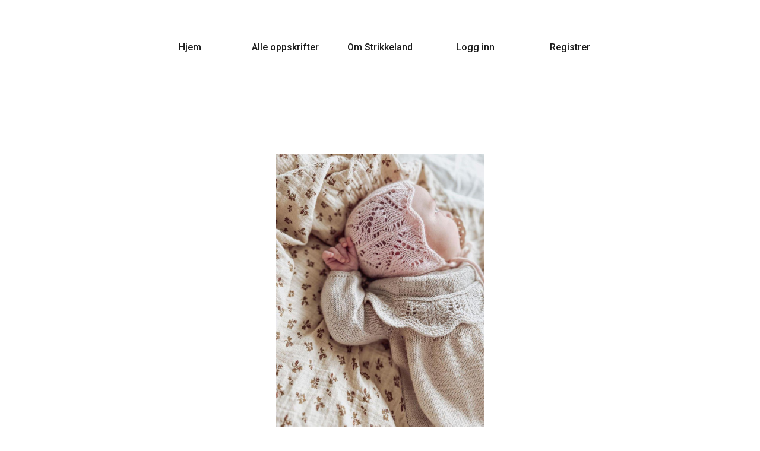

--- FILE ---
content_type: text/html; charset=UTF-8
request_url: https://strikkeland.no/butikker/show?butikk=trudeknits
body_size: 2262
content:





<!DOCTYPE html>
<html lang="no">
<head>
  <!-- Global site tag (gtag.js) - Google Analytics -->
  <script async src="https://www.googletagmanager.com/gtag/js?id=UA-136234576-1"></script>
  <script>
    window.dataLayer = window.dataLayer || [];
    function gtag(){dataLayer.push(arguments);}
    gtag('js', new Date());

    gtag('config', 'UA-136234576-1');
  </script>
  <!-- notto 202002 -->
  <meta charset="UTF-8">
  <meta name="viewport" content="width=device-width, initial-scale=1.0">
  <meta http-equiv="X-UA-Compatible" content="ie=edge">

	<meta property="fb:app_id" content="297863720931359" />
  <meta property="og:type" content="website" />
  <meta property="og:url" content="https://strikkeland.no/butikker/show" />
  <meta property="og:title" content="Trudeknits | Strikkeland" />
  <meta property="og:image" content="https://strikkeland.no/o/bilder/social/jpg/meta/metaFacebook1.jpg" />
  <meta property="og:image:width" content="2159">
  <meta property="og:image:height" content="1344">
  <meta property="og:image:type" content="image/jpeg">
  <meta property="og:description" content="Butikken til Trudeknits.">
  <meta property="og:site_name" content="Strikkeland">

  <!-- fonter -->
  <link href="https://fonts.googleapis.com/css?family=Montserrat" rel="stylesheet">
  <link href="https://fonts.googleapis.com/css?family=Handlee" rel="stylesheet">
  <link href="https://fonts.googleapis.com/css?family=Yantramanav" rel="stylesheet">
	<link href="https://fonts.googleapis.com/css?family=Varela+Round" rel="stylesheet">
	<link href="https://fonts.googleapis.com/css?family=Roboto:300,500,700&display=swap" rel="stylesheet">
	
	<link href="https://fonts.googleapis.com/css?family=Comfortaa&display=swap" rel="stylesheet">

  <!-- css -->
  <link rel="stylesheet" media="all" href="../o/stylesheets/alle.css?1769910562" />
  <link rel="stylesheet" media="all" href="../o/stylesheets/inputForm.css?1769910562" />
	<link rel="stylesheet" media="all" href="../o/stylesheets/butikker/show.css?1769910562" />
	<link rel="stylesheet" media="all" href="../o/stylesheets/glider.min.css?1769910562">

  <!-- favicon -->
  <link rel="shortcut icon" href="/b/../favicon.ico" type="image/x-icon">
  <link rel="icon" href="/b/../favicon.ico" type="image/x-icon">

  <title>Trudeknits | Strikkeland</title>

	<meta name="description" content="Trudeknits | Strikkeland">
  <meta name="keywords" content="Strikking, strikket, gratis, strikkeoppskrift, oppskrift, oppskrifter, butikk, designer, design, strikk, hvordan strikke, strikkeland, oppskrift, oversikt, garnlager, tovet, tove, toving, merino garn, bomullsgarn, ullgarn, alpakka garn, mohair garn, nett, internett, tjeneste, personer, garn, lager, land, strikkepinne,
  tøfler, genser, langarmet, skjørt, kjole, hansker, hals, buff, votter, lue, pannebånd, sjal, genser, jakke, kofte, vest, jul, påske, høst, farge, farger, mønster, dress, dyr, lekedyr, strikkedyr, pute, teppe, hentesett, ull, ullgarn, sokker">
  <meta name="robots" content="INDEX,FOLLOW">


  <!-- Facebook Pixel Code -->
  <script>
    !function(f,b,e,v,n,t,s)
    {if(f.fbq)return;n=f.fbq=function(){n.callMethod?
    n.callMethod.apply(n,arguments):n.queue.push(arguments)};
    if(!f._fbq)f._fbq=n;n.push=n;n.loaded=!0;n.version='2.0';
    n.queue=[];t=b.createElement(e);t.async=!0;
    t.src=v;s=b.getElementsByTagName(e)[0];
    s.parentNode.insertBefore(t,s)}(window, document,'script',
    'https://connect.facebook.net/en_US/fbevents.js');
    fbq('init', '1008263299367825');
    fbq('track', 'PageView');
  </script>
  <noscript><img height="1" width="1" style="display:none"
    src="https://www.facebook.com/tr?id=1008263299367825&ev=PageView&noscript=1"
  /></noscript>
  <!-- End Facebook Pixel Code -->
</head>
<body>


<!--<div class="menuFooter">
</div>-->


<button id="btnClick" class="menuButton" type="button" name="menuButton" onclick="openMenuUno()">
	meny

</button>




<div id="menuUno" class="menu content">

	<button id="btn2Click" class="menuButtonClose" type="button" name="menuButtonClose" onclick="closeMenuUno()">
		<svg class="closeMenuSVG" xmlns="http://www.w3.org/2000/svg" viewBox="0 0 111.02 111.02" >
			<polygon points="111.02 12.73 98.29 0 55.51 42.78 12.73 0 0 12.73 42.78 55.51 0 98.29 12.73 111.02 55.51 68.24 98.29 111.02 111.02 98.29 68.24 55.51 111.02 12.73"/>
		</svg>
	</button>

	<div class="menuBox">

	<a href="https://strikkeland.no/hjem" class="menuKnapp">Hjem</a>

		<a href="https://strikkeland.no/produkter/oppskrifter/index" class="menuKnapp">Alle oppskrifter</a>
		<!--<a href="https://strikkeland.no/o/strikkelandet/index" class="menuKnapp">Strikkelandet</a>-->

		<a href="https://strikkeland.no/o/info/index" class="menuKnapp">Om Strikkeland</a>
		
		<a href="https://strikkeland.no/login" class="menuKnapp">Logg inn</a><a href="https://strikkeland.no/o/login/registrer" class="menuKnapp">Registrer</a>
		

	</div>
</div>









	
	<div class="hovedBildeBoks">
						<a class="produktBoksEnkel" href="/b/../produkter/oppskrifter/show?produktID=111002&butikk=trudeknits" style="display:block;">
					<div class="produktBildeBoksEnkel">
						<img src="../butikker/trudeknits/produkter/produkt111002/1.jpg?1769910562" alt="Bilde">
					</div>
					<div class="tekst">
						<div class="navn">Arabellakyse</div>
						<div class="pris">60 kr</div>
					</div>
				</a>
					</div>
	<div class="hovedBoks clear">

		
<div class="butikkNavn">Trudeknits</div>
<div class="beskrivelse">Strikkeoppskrifter til søte små 🩷</div>


	<a class="instagram" href="https://www.instagram.com/trudeknits" target="_blank">
		<img src="../o/bilder/svg/social/instagramDark.svg" alt="Instagram logo">
		<span>trudeknits</span>
	</a>
	


	
	<div class="kontakt">Kontakt</div>
	<div class="epost">Du må være <a href="../login">innlogget</a> for å se kontaktinformasjonen til butikken.</div>
	


<!-- if modeller -->



	


</div>

<footer class="footer">

    <div class="footerSilhuett"></div>

    <div class="footerBoks">

      <div class="footerTekstBoks">
        <div class="footerMiniBoks leftFooterMiniBoks">
          <!--<a class="footerLeft" href="">&#8226; Bilder</a>
          <a class="footerLeft" href="">&#8226; Personvern</a>-->
        </div>
        <div class="footerMiniBoks">
          <a href="https://www.instagram.com/strikkeland.no/" target="_blank" class="logo">
            <img class="logoSVG" src="https://strikkeland.no/o/bilder/svg/social/instagram.svg" alt="Instagram">
          </a>
          <a href="https://www.facebook.com/strikkeland/" target="_blank" class="logo">
            <img class="logoSVG" src="https://strikkeland.no/o/bilder/svg/social/facebook.svg" alt="Facebook">
          </a>
        </div>

        <div class="footerMiniBoks">

          <img class="slogoWhite" src="https://strikkeland.no/o/bilder/svg/slogoWhite.svg" alt="Strikkeland logo">
        </div>

      </div>

    </div>
</footer>

<script src="../o/jsB/glider.min.js?3475"></script>
<script src="../o/jsB/anime2/anime2.js?345775"></script>
<script src="../o/bruker/js/menuMobil.js?3654575"></script>

<!--<script src="../js/main.js?13465"></script>-->



<script type="text/javascript">

if(document.querySelector('.glider') != null)
{
	var glider = new Glider(document.querySelector('.glider'), {
		slidesToShow: 2.2,
    dragVelocity: 2,
    duration: 1,
		draggable: true,
    //dots: '#dots',
		arrows: {
				prev: '.gliderPrev',
				next: '.gliderNext'
			}
  });
}



</script>

</body>
</html>


--- FILE ---
content_type: text/css
request_url: https://strikkeland.no/o/stylesheets/alle.css?1769910562
body_size: 5773
content:
:root {

  --fontInput: 'Montserrat', sans-serif;
  --fontNavKnapper: 'Handlee', cursive;
  --fontLabelInput: 'Yantramanav', sans-serif;
  --fontKnapp: 'Varela Round', sans-serif;
  --fontBoble: 'Fredoka One', cursive;

  --color1: #336ba4;
  --color2: #1b1b1b;
	--color3: #26AC60;
	--color4: #968d9f;
	--color5: #353134;

  --colorSea: #3b82bc;
  --colorTekst: #40484a;
  --colorVarsel: #600303;
  --colorGarnBackground: rgba(9, 69, 131, 0.25);
  --colorforrigeNeste: #064dba;

  --colorStrikkepinne1: #e8b944;
  --colorStrikkepinne2: #f2d484;

  --colorGradient: linear-gradient(to bottom, #458cd6 0%, #3477ba 100%);
  --colorGradientRed: linear-gradient(to bottom, #9a0303 0%, #600303 100%);
  --slettGjenstandKnapp: #D9625F;
  --slettGjenstandKnappHover: #d94d4a;
  --colorGradientDarker: linear-gradient(to bottom, #1F4630 0%, #0B130E 100%);
  --colorGradientSubmit: linear-gradient(to bottom, #458cd6 0%, #3B7ABB 100%);



  box-sizing: border-box;
}

@font-face {
  font-family: 'MarketSansL';
  src: url('MarketSans-Light.ttf')  format('truetype');
}

/*@mixin placeholder {
	&::-webkit-input-placeholder {@content;}
	&:-moz-placeholder {@content;}
	&::-moz-placeholder {@content;}
	&:-ms-input-placeholder {@content;}
}*/

/* As hex codes */

.color-primary-0 { color: #28794C }	/* Main Primary color */
.color-primary-1 { color: #0B130E }
.color-primary-2 { color: #1F4630 }
.color-primary-3 { color: #26AC60 }
.color-primary-4 { color: #18E872 }

*{
  margin: 0;
  padding: 0;
  box-sizing: border-box;
  /*for blandt annet iphone input button skal få css*/
  -webkit-appearance: none;
}

div, p, a, input, textarea, label {
  margin: 0;
  padding: 0;
}

html, body {
	height: 90%;
}

body {
  background-color: #fff;
}

.clear::after {
    content: "";
    clear: both;
    display: table;
}


/*fjerner scrollbarene*/
::-webkit-scrollbar {
	display: none;
}


.colorSvart {
  fill: #1b1b1b;
}
.colorBlack{
  fill: #072554;
  fill: #1b1b1b;
}
.colorRed {
  fill: #cf1111;
}
.colorWhite {
  fill: #fff;
}
.colorSea {
  fill: #3b82bc;
}

.colorCheck {
  fill: #000;
}

.header {
  background: #336ba4;
  height: 65px;
  width: 100%;
  position: relative;
  margin: 0 auto;
  margin-bottom: 180px;
  max-width: 3000px;
}

.headerSea {
  display: block;
  position: absolute;
  top: 45px;
  width: 100%;
  height: 100px;
  z-index: 1;
}

.buttonMeny {
  display: none;
}

.headerBackground {
  width: 100%;
  height: 300px;
  top: 0;
  position: absolute;
}
.strikkelandLogo {
  z-index: 2;
  position: absolute;
  width: 250px;
  position: absolute;
  top: 50px;
  left: 60px;

}


.nav {
  z-index: 5;
  /*display: flex;
  justify-content: space-around;*/
  float: right;
  position: relative;
  /*right: 20px;*/
  right: 6%;
  top: 60px;
  background-color: #fff;
  padding: 30px 60px 59px 30px;
  border-radius: 0;
  border-top-left-radius: 100px;
  border-top-right-radius: 100px;

}

.navKnapp {
  font-family: 'Varela Round', sans-serif;
  font-size: 1.3em;
  letter-spacing: 1px;
  color: #336ba4;
  text-decoration: none;
  display: block;
  text-align: center;
  top: 0px;
  position: relative;
  float: left;
  margin-left: 30px;
  transition: transform 0.2s;
}
.navKnapp:hover {
  transform: translateY(-3px);
}
.navKnappLogo {
  top: -3px;
  margin: 0 auto;
  width: 50px;
  display: none;
  position: relative;
}

.garnBurger {
  display: none;
}

.overlay {
  font-family: 'Varela Round', sans-serif;
  height: 100%;
  width: 0;
  position: fixed;
  z-index: 1000;
  top: 0;
  left: 0;
  background-color: rgb(0,0,0);
  /*background-color: rgba(0,0,0, 0.9);*/
  background-color: rgba(1, 19, 33, 0.9);

  overflow-x: hidden;
  transition: 0.5s;
}

.overlay-content {
  position: relative;
  top: 13%;
  width: 100%;
  text-align: center;
}

.overlay a {
  padding: 20px;
  text-decoration: none;
  font-size: 36px;
  color: #818181;
  color: #336ba4;
  display: block;
  transition: 0.3s;
}

.overlay a:hover, .overlay a:focus {
  color: #f1f1f1;
}

.overlay .menyClose {
  height: 50px;
  position: absolute;
  top: 20px;
  right: 45px;
  font-size: 60px;
}



.headerBunn {
  display: block;
  position: relative;
  top: -35px;
  z-index: 1;
  width: 100vw;
  left: 0;

}




.sessionMessage {
  font-family: 'Yantramanav', sans-serif;
  font-size: 1em;
  color: #1b1b1b;
  border: 2px solid #336ba4;
  width: 1080px;
  padding: 20px;
  border-radius: 5px;
  margin: 100px auto;
}

.sessionMessage2 {
	margin: 30px 20px 10px 20px;
	padding: 15px;
	position: relative;
}

.message2 {
	margin: 40px 20px 20px 40px;
	font-size: 1.2em;
	font-weight: 500;
	z-index: 2;
	position: relative;
	color: #1b1b1b;
	letter-spacing: 2px;
}

.navnestrek2 {
	position: absolute;
	top: 24px;
	left: 0px;
	z-index: 1;
	width: 100%;
}

.errors {
  font-family: 'Yantramanav', sans-serif;
  font-size: 1.1em;
  color: #1b1b1b;
  border: 2px solid #600303;
  width: 500px;
  padding: 20px;
  border-radius: 5px;
  margin: 100px auto;
  display: block;
  position: relative;
}
.errorsLogin {
  font-family: 'Yantramanav', sans-serif;
  font-size: 1.1em;
  color: #1b1b1b;
  display: block;
  position: relative;
	margin-bottom: -30px;
	padding: 10px 20px;
	border-radius: 5px;
	margin: 20px auto 0 auto;
	width: 400px;
}
.errorsLoginRegistrer {
	font-family: 'Yantramanav', sans-serif;
  font-size: 1.1em;
  color: #1b1b1b;
  display: block;
  position: relative;
	margin-bottom: -30px;
	padding: 10px 20px;
	border-radius: 5px;
	margin: 20px auto 0 auto;
	width: 400px;
}

.aLink {
  color: #1b1b1b;
  text-decoration: none;
}
.aLink:hover {
  text-decoration: underline;
}

/*add ny eller edit*/
.addNyGjenstand {
  font-family: 'Varela Round', sans-serif;
  font-size: 0.9em;
  background: linear-gradient(to bottom, #458cd6 0%, #3477ba 100%);
  display: inline-block;
  /*padding: 5px 20px;*/
  padding: 7px 20px;
  position: absolute;
  right: 0;
  top: -29px;
  color: #1b1b1b;
  text-decoration: none;
  border-top-left-radius: 5px;
  border-top-right-radius: 5px;
}
.addNyGjenstand:hover {
  background: #336ba4;
}
.pluss {
  top: 2px;
  left: 4px;
  position: relative;
  height: 12px;
}

.redigerGjenstand {
  font-family: 'Varela Round', sans-serif;
  font-size: 0.9em;
  position: absolute;
  right: 0px;
  top: -30px;
  color: #1b1b1b;
  text-decoration: none;
  background: linear-gradient(to bottom, #458cd6 0%, #3477ba 100%);
  border-top-left-radius: 5px;
  border-top-right-radius: 5px;
  /*padding: 5px 20px;*/
  padding: 7px 20px;
}
.redigerGjenstand:hover {
  background: #336ba4;
  cursor: pointer;
}
/*finito add ny eller edit*/

/*FILTERMENY*/
.labelGjenstandNavnSok {
  position: relative;
}
.labelGjenstandNavnSok::before {
  content: "";
  position: absolute;
  left: 10px;
  top: 37px;
  bottom: 0;
  width: 20px;
  height: 20px;
  z-index: 2;
	background: url('https://strikkeland.no/o/bruker/bilder/svg/forstorrlesesglass.svg')
	
}

.labelProduktSok {
  position: relative;
}
.labelProduktSok::before {
  content: "";
  position: absolute;
  left: 10px;
  top: 45px;
  bottom: 0;
  width: 20px;
  height: 20px;
  z-index: 2;
	/*background: url('https://strikkeland.no/o/bruker/bilder/svg/forstorrlesesglass.svg')*/
	
}
.gjenstandNavnSok {
  font-family: 'Montserrat', sans-serif;
  font-size: 1em;
  color: #1b1b1b;
  padding: 10px 10px 10px 35px;
  border: 2px solid #336ba4;
  outline: none;
  display: block;
  width: 100%;
  border-radius: 5px;
  position: relative;
  -webkit-appearance: none; /*fjerner shadow som er inni iphone safari input*/
}

@media not all and (min-resolution:.001dpcm) {
  @supports (-webkit-appearance:none) {
    .gjenstandNavnSok {
      padding: 9px 10px 9px 35px;
    }
  }
}
@-moz-document url-prefix() {
  .gjenstandNavnSok {
    padding: 10px 10px 9px 35px;
  }
}

.searchButtonDiv {
  display: block;
  width: 100%;
}
.searchButton {
  font-family: 'Varela Round', sans-serif;
  font-size: 1em;
  color: #1b1b1b;
  padding: 15px 20px;
  width: 130px;
  background-color: #fff;
  border: none;
  /*border: 2px solid #336ba4;*/
  /*border: 2px solid #fff;*/
  display: inline-block;
  position: relative;
  border-radius: 30px;
  top: 33px;
  left: 35px;
  transition: all 0.2s;
  outline: none;
  -webkit-appearance: none;
}
.searchButton:hover {
  /*background-color: #336ba4;*/
  /*border: 2px solid #336ba4;*/
  transform: scale(1.05);
  cursor: pointer;
}


.filterMiniBoks {
  padding: 20px 20px 25px 20px;
  width: 33%;
  float: left;
  position: relative;
  bottom: 0;
}

.loaderBoks {
	font-family: 'Roboto', sans-serif;
	font-size: 1.2em;
	color: #1b1b1b;
	display: block;
	position: relative;
	text-align: center;
}
.loader {
	top: 7px;
	font-size: 10px;
	text-indent: -9999em;
	display: inline-block;
	left: 20px;
	width: 30px;
	height: 30px;
	border-radius: 50%;
	background: #1b1b1b;
	background: -moz-linear-gradient(left, #1b1b1b 10%, rgba(255, 255, 255, 0) 42%);
	background: -webkit-linear-gradient(left, #1b1b1b 10%, rgba(255, 255, 255, 0) 42%);
	background: -o-linear-gradient(left, #1b1b1b 10%, rgba(255, 255, 255, 0) 42%);
	background: -ms-linear-gradient(left, #1b1b1b 10%, rgba(255, 255, 255, 0) 42%);
	background: linear-gradient(to right, #1b1b1b 10%, rgba(255, 255, 255, 0) 42%);
	position: relative;
	-webkit-animation: load3 1.4s infinite linear;
	animation: load3 1.4s infinite linear;
	-webkit-transform: translateZ(0);
	-ms-transform: translateZ(0);
	transform: translateZ(0);
}
.loader:before {
	width: 50%;
	height: 50%;
	background: #1b1b1b;
	border-radius: 100% 0 0 0;
	position: absolute;
	top: 0;
	left: 0;
	content: '';
}
.loader:after {
	background: #ffffff;
	width: 90%;
	height: 90%;
	border-radius: 50%;
	content: '';
	margin: auto;
	position: absolute;
	top: 0;
	left: 0;
	bottom: 0;
	right: 0;
}
@-webkit-keyframes load3 {
  0% {
    -webkit-transform: rotate(0deg);
    transform: rotate(0deg);
  }
  100% {
    -webkit-transform: rotate(360deg);
    transform: rotate(360deg);
  }
}
@keyframes load3 {
  0% {
    -webkit-transform: rotate(0deg);
    transform: rotate(0deg);
  }
  100% {
    -webkit-transform: rotate(360deg);
    transform: rotate(360deg);
  }
}


.selectBoks {
  border: 2px solid #336ba4;
  background-color: #fff;
  /*height: 43px;*/
  width: 100%;

  -webkit-border-radius: 5px;
  -moz-border-radius: 5px;
  border-radius: 5px;


}
.selectBoks select {
  font-family: 'Montserrat', sans-serif;
  font-size: 1em;
  outline: none;
  background: transparent;
  border: none;
  height: 40px;
  padding: 5px 10px; /* If you add too much padding here, the options won't show in IE */
  width: 100%;
  cursor: pointer;
  -webkit-appearance: none; /*fjerner default piler, vil jeg ha dem?*/
  color: #1b1b1b;
}

.formSea {
  margin: -25px;
  width: 1100px;
}
.formSeaProsjekter {
  width: 1080px;
  position: absolute;
  left: 0;
  bottom: 0;
}

/*finito FILTERMENY*/
.boksFilterDiv {
  position: relative;
}
.boksFilter {
  border: 2px solid #336ba4;
  /*border-top: 2px solid #336ba4;
  border-right: 2px solid #336ba4;
  border-left: 2px solid #336ba4;*/
  border-top-left-radius: 5px;
  border-bottom-left-radius: 5px;
  border-bottom-right-radius: 5px;
  width: 100%;
  padding: 20px;
  margin: 0 auto;
  color: #1b1b1b;
  overflow: hidden;
}
.boksInfoSokDiv {
  color: #1b1b1b;
  margin: 40px 0;
}
#boksInfoSok {
  font-family: 'Yantramanav', sans-serif;
  font-size: 1.2em;
  border: 2px solid #336ba4;
  border-radius: 5px;
  width: 100%;
  padding: 20px 40px;
  margin: 0 auto;
}

/*tilbake*/
.fremTilbakeDiv {
  border: 2px solid #336ba4;
  width: 100%;
  padding: 20px;
  border-top-left-radius: 5px;
  border-bottom-right-radius: 5px;
  border-bottom-left-radius: 5px;
  margin-bottom: 40px;
}
.tilbake {
  font-family: 'Yantramanav', sans-serif;
  font-size: 1em;
  display: inline-block;
  color: #064dba;
  text-decoration: none;
  color: #0f5abf;
}
.nesteForrige {
  font-family: 'Yantramanav', sans-serif;
  font-size: 1em;
  float: right;
  position: relative;
}
.forrige {
  margin-right: 30px;
  float: left;
  color: #064dba;
  text-decoration: none;
  color: #0f5abf;
}
.neste {
  float: left;
  color: #064dba;
  text-decoration: none;
  color: #0f5abf;
}

.tilbake:hover, .forrige:hover, .neste:hover {
  text-decoration: underline;
  cursor: pointer;
}
/*finito tilbake*/

.pagination {
  font-family: 'Yantramanav', sans-serif;
  font-size: 1.2em;
  display: block;
  position: relative;
  width: 100%;
  margin: 50px 0 0 0;
  text-align: center;
}
.nesteSide, .forrigeSide, .tallNesteSide {
  padding: 5px 10px;
  text-decoration: none;
  color: #1b1b1b;
}
.nesteSide svg, .forrigeSide svg {
  height: 30px;
  top: 9px;
  position: relative;
  -webkit-transition: all 0.2s;
  transition: all 0.2s;
}
/*.nesteSide svg:hover, .forrigeSide svg:hover {
  transform: scale(1.1);
}*/
.tallNesteSide:hover, .selectedTallNesteSide {
  text-decoration: underline;
}
.selectedTallNesteSide {
  padding: 5px 10px;
  color: #1b1b1b;
}



.mandatoryStar {
  color: #600303;
  position: relative;
}

.stjerneModusInfo {
  font-family: 'Yantramanav', sans-serif;
  font-size: 1.1em;
  color: #1b1b1b;
}

.mandatoryTekst {
  color: #600303;
  position: absolute;
  top: -20px;
  width: 300px;
}

.footer {
    position: relative;
    /*max-width: 1920px;*/
    margin: 0 auto;
}

.footerSilhuett {
    background-image: url("../bilder/svg/footerSilhuettKort.svg");
    background-size: 101%;
    background-repeat: no-repeat;
    background-position: bottom;
    height: 400px;
    margin-bottom: -5px;
}

.footerBoks{
  background-color: #1f145d;
  background-color: #336ba4;
  padding: 50px 0 100px 0;

}

.footerTekstBoks {
  display: flex;
  justify-content: space-around;
  width: 80%;
  position: relative;
  margin: 0 auto;
}
.footerMiniBoks {
  position: relative;
  width: 33%;
  text-align: center;
}
.leftFooterMiniBoks {
  top: -10px;
}
.footerLeft {
  font-family: 'Yantramanav', sans-serif;
  font-size: 1.2em;
  display: block;
  /*background: rgba(66, 140, 195, 0.37);*/
  padding: 10px 15px;
  margin: 5px;
  border-radius: 5px;
  color: #fff;
  text-decoration: none;
}
.footerLeft:hover {
  text-decoration: underline;
}

.slogoWhite {
  height: 160px;
  position: relative;
  top: -50px;
}

.logo {
  width: 70px;
  height: 70px;
  border-radius: 50%;
  /*background-color: #3b82bc;*/
  background: rgba(66, 140, 195, 0.37);
  display: inline-block;
  position: relative;
  transition: transform 0.1s;
  margin: 0 20px;
}
.logo:hover  {
  transform: rotate(20deg);
}
.logoSVG {
  width: 35px;
  display: block;
  position: relative;
  margin: 0 auto;
  top: 17px;
}






/*ny allllleee*/

/*.menuFooter {
	
	width: 100%;
	position: fixed;
	bottom: 0;
	left: 0;
	height: 80px;
	z-index: 1000;

}*/

.menuButton, .menuButtonDos, .menuButtonTres {
	font-family: 'Roboto', sans-serif;
	font-weight: 500;
	font-size: 1em;
	letter-spacing: 2px;
	display: none;
	z-index: 400;
	background: transparent;
	border: none;
	outline: none;
	position: fixed;
	right: 30px;
	cursor: pointer;
	color: #1b1b1b;
	padding: 20px 20px;
	bottom: 30px;
	background: #fff;
	width: 87px;
	text-align: center;
	box-shadow: 0 2px 6px 0 rgba(0, 0, 0, 0.2);
}

.menuButtonTres {
	width: auto;
	box-shadow: 0 2px 6px 0 rgba(0, 0, 0, 0.2);
}





.menuButtonDos, .menuButtonTres {
	right: auto;
	left: 30px;
	display: none;
}

.menuButton img, .menuButtonDos img, .menuButtonTres img {
	height: 60px;
	width: 70px;
}

.menuButtonClose, .menuButtonCloseDos, .menuButtonCloseTres {
	display: none;
	z-index: 5;
	border-radius: 100%;
	background: transparent;
	border: none;
	outline: none;
	position: absolute;
	top: 30px;
	right: 40px;
	cursor: pointer;
	fill: #aaaaaa;
}

.closeMenuSVG {
	display: block;
	height: 25px;
	position: relative;
	text-decoration: none;
	float: right;
}


#morph, #morphDos {
	width: 100%;
	height: 100%;
	top: 0;
	left: 0;
	position: fixed;
	pointer-events: none;
	z-index: 450;
}
#morph {
	z-index: 460;
}

.pointer {
	pointer-events: auto !important;
}

.display {
	/*display: block !important;*/
	display: block;
}

.menu {
	display: block;
	opacity: 1;
	position: relative;
	z-index: 600;
	left: 0;
	margin: 0 auto;
	width: 80%;
}

.menuDos, .menuTres {
	display: block;
	position: relative;
	overflow: scroll;
	z-index: 455;
	width: 230px;
	padding: 20px 40px 20px 0;



}



.menuBox {
	padding: 50px 20px;
	width: 100%;
	margin: 0 auto;
	position: relative;
	display: flex;
	justify-content: center;
}

.menuBox a {
	font-family: 'Roboto', sans-serif;
	font-weight: 500;
	font-size: 1em;
	width: 200px;
	text-align: center;
	text-decoration: none;
	display: block;
	padding: 20px;
	color: #1b1b1b;
}

.backHeader {
	width: 100%;
	padding: 10px;
}

.buttonBack {
	z-index: 5;
	border-radius: 100%;
	position: relative;
	cursor: pointer;
	display: block;
	float: right;
}

.buttonBack img {
	height: 48px;
	width: 45px;
}

.menuBoxDos, .menuBoxTres {
	font-family: 'Roboto', sans-serif;
	font-size: 1em;
	text-align: left;
	text-decoration: none;
	display: block;
	color: #fff;
	margin: 0 auto;
	position: relative;
	padding: 0 0 100px 0;
	width: 100%;
}

.labelInputDos, .labelInputTres {
  font-family: 'Yantramanav', sans-serif;
  font-size: 1em;
  margin: 20px 0 10px 0;
  position: relative;
  display: inline-block;
  color: #1b1b1b;
}

.oppskriftTypeBoks, .designerBoks {
	border: 0;
	padding: 0px;
	width: 100%;
	height: 300px;
	overflow: scroll;
	margin-bottom: 30px;
	padding-top: 10px;
}



/*
.oppskriftTypeBoks::-webkit-scrollbar {
  width: 20px;
}

.oppskriftTypeBoks::-webkit-scrollbar-track {
  box-shadow: inset 0 0 5px #fff;
  border-radius: 10px;
}

.oppskriftTypeBoks::-webkit-scrollbar-thumb {
  background: #1b1b1b;
  border-radius: 10px;
}*/


/* The container */
.checkmarkBox {
	color: #1b1b1b;
	font-size: 1em;
	font-weight: 500;
  display: inline-block;
  position: relative;
  padding-left: 35px;
  margin-bottom: 12px;
  cursor: pointer;
  -webkit-user-select: none;
  -moz-user-select: none;
  -ms-user-select: none;
  user-select: none;
}

/* Hide the browser's default checkbox */
.checkmarkBox input {
  position: absolute;
  opacity: 0;
  cursor: pointer;
  height: 0;
  width: 0;
}

/* Create a custom checkbox */
.checkmark, .checkmarkDos {
  position: absolute;
  top: -1px;
  left: 0;
  height: 25px;
  width: 25px;
  background-color: rgb(176, 176, 176);
}

/* On mouse-over, add a grey background color */
.checkmarkBox:hover input ~ .checkmark, .checkmarkBox:hover input ~ .checkmarkDos {
  background-color: #ccc;
}

/* When the checkbox is checked, add a blue background */
.checkmarkBox input:checked ~ .checkmark, .checkmarkBox input:checked ~ .checkmarkDos {
  background-color: #336ba4;
}

/* Create the checkmark/indicator (hidden when not checked) */
.checkmark:after, .checkmarkDos:after {
  content: "";
  position: absolute;
  display: none;
}

/* Show the checkmark when checked */
.checkmarkBox input:checked ~ .checkmark:after, .checkmarkBox input:checked ~ .checkmarkDos:after {
  display: block;
}

/* Style the checkmark/indicator */
.checkmarkBox .checkmark:after, .checkmarkBox .checkmarkDos:after {
  left: 9px;
  top: 5px;
  width: 5px;
  height: 10px;
  border: solid white;
  border-width: 0 3px 3px 0;
  -webkit-transform: rotate(45deg);
  -ms-transform: rotate(45deg);
  transform: rotate(45deg);
}



/*handlenett*/

.handlenett, .meldingerShared {
	display: block;
	z-index: 900;
	border-radius: 0;
	background: #fff;
	border: none;
	outline: none;
	position: fixed;
	top: 39px;
	right: 100px;
	cursor: pointer;
	text-decoration: none;
	padding: 15px 2px;
	box-shadow: 0 2px 6px 0 rgba(0, 0, 0, 0.2);
}

.meldingerShared {
	top: 100px;
	padding: 15px 2px 28px 2px;
}

.handlenett img, .meldingerShared img {
	height: 35px;
	width: 60px;
	z-index: 1;
	display: block;
	position: relative;
}
.meldingerShared img {
	height: 22px;
	top: 9px;
}

.handlenettTall, .meldingerTall {
	font-family: 'Roboto', sans-serif;
	font-size: 0.9em;
	color: #1b1b1b;
	width: 30px;
	height: 30px;
	text-align: center;
	padding-top: 4px;
	position: absolute;
	top: 4px;
	right: -1px;
	border: 0;
	z-index: 2;
	font-weight: 700;
}

/*finito handlenett*/

.filterAlternativ {
	margin: 20px 0;
	position: relative;
}

.produktSearch {
	font-family: 'Roboto', sans-serif;
	font-size: 1em;
	color: #1b1b1b;
	border: 0;
	/*padding: 10px 10px 10px 45px;*/
	padding: 10px 10px 10px 15px;
	outline: none;
	display: block;
	width: 100%;
	border-radius: 0;
	position: relative;
	-webkit-appearance: none;
	background-color: #dedede;
}

.menuDosSubmit {
	font-family: 'Roboto', sans-serif;
	font-size: 1em;
	background: #1b1b1b;
	padding: 10px 30px;
	display: block;
	border: none;
	color: #fff;
	margin: 10px auto 50px auto;
	width: 100%;
	font-weight: 500;
	border-radius: 0;
	letter-spacing: 1px;
	font-weight: 300;
	text-transform: uppercase;
	cursor: pointer;
}

.tilbakeKnapp {
	font-family: 'Roboto', sans-serif;
	color: #1b1b1b;
	font-size: 1em;
	font-weight: 500;
	letter-spacing: 1px;
	margin: 45px 20px 0 20px;
	display: inline-block;
	text-decoration: none;
}

.aTilbakeBoks {
	text-align: left;
	margin: 30px 20px 0 20px;
}
.aTilbakeKnapp {
	font-family: 'Roboto', sans-serif;
	margin: 0 auto;
	padding: 15px;
	font-size: 0.8em;
	font-weight: 500;
	position: relative;
	display: inline-block;
	text-decoration: none;
	color: #1b1b1b;
	text-align: center;
	letter-spacing: 1px;
	text-transform: lowercase;
}
.aTilbakeKnapp:hover > .aTilbakePil {
	right: 10px;
}
.aTilbakePil {
	height: 13px;
	top: 2px;
	right: 6px;
	display: inline-block;
	position: relative;
	transition: all 0.2s ease;
}

.aNesteBoks {
	text-align: center;
	margin: 0 auto;
}
.aNesteKnapp {
	margin: 0 auto;
	padding: 15px;
	font-size: 0.9em;
	font-weight: 500;
	position: relative;
	display: inline-block;
	text-decoration: none;
	color: #1b1b1b;
	text-align: center;
	letter-spacing: 2px;
	text-transform: uppercase;
}
.aNesteKnapp:hover > .aNestePil {
	left: 10px;
}
.oppskriftAv a:hover > .aNestePil {
	left: 10px;
}
.aNestePil {
	height: 15px;
	top: 2px;
	left: 6px;
	display: inline-block;
	position: relative;
	transition: all 0.2s ease;
}

.personvernGodtaKnapp {
	font-family: serif;
	color: #336ba4;
	font-size: 1em;
	text-decoration: none;
}





/* clears the 'X' from Internet Explorer */
input[type=search]::-ms-clear {  display: none; width : 0; height: 0; }
input[type=search]::-ms-reveal {  display: none; width : 0; height: 0; }

/* clears the 'X' from Chrome */
input[type="search"]::-webkit-search-decoration,
input[type="search"]::-webkit-search-cancel-button,
input[type="search"]::-webkit-search-results-button,
input[type="search"]::-webkit-search-results-decoration { display: none; }




@media screen and (max-width: 1400px)
{
	.menuBox a {
		width: 160px;
		padding: 20px 5px;
	}
}










@media screen and (max-width: 1120px)
{
  .sessionMessage {
    width: 90%;
  }

  .footerSilhuett {
      height: 320px;
  }
}


@media screen and (max-width: 1080px)
{

	.menuButton, .menuButtonDos, .menuButtonTres {
		display: block;
	}

	.menu, .menuDos, .menuTres {
		padding: 0;
		height: 100%;
		width: 0;
		position: fixed;
		z-index: 455;
		top: 0;
		left: 0;
		background-color: #fff;
		overflow-x: hidden;
		transition: 0.5s;
		padding-top: 60px;
	}

	.menuButtonClose, .menuButtonCloseDos, .menuButtonCloseTres {
		display: block;
	}

	.menuBox {
		width: 90%;
		display: block;
		padding: 20px;
	}

	.menuBox a {
		width: 100%;
		padding: 20px;
		text-align: left;
	}

	.menuButton, .menuButtonClose {
		display: block;
	}

	
	.menuBoxDosFilter1 {
    height: 65vh;
    overflow: scroll;
	}

	.menuBoxDosFilter2 {
		position: block;
		bottom: 0;
	}

	.menuDosSubmit {
		width: 80%;
	}

	.handlenett {
		right: 25px;
		top: 15px;
	}
	.meldingerShared {
			right: 25px;
		}
	
	.oppskriftTypeBoks, .designerBoks {
		width: 100%;
		height: 136px;
		overflow: scroll;
		margin-bottom: 0px;
	}

	.designerBoks {
		height: 250px;
	}

	.filterAlternativ {
		margin: 5px auto;
    width: 80%;
	}

	.errorsLogin, .errorsLoginRegistrer {
		width: 80%;
	}

	/* The container */
	.checkmarkBox {
		color: #1b1b1b;
		font-size: 1em;
		font-weight: 500;
		display: inline-block;
		position: relative;
		padding-left: 35px;
		margin-bottom: 12px;
		cursor: pointer;
		-webkit-user-select: none;
		-moz-user-select: none;
		-ms-user-select: none;
		user-select: none;
	}
	
	/* Hide the browser's default checkbox */
	.checkmarkBox input {
		position: absolute;
		opacity: 0;
		cursor: pointer;
		height: 0;
		width: 0;
	}
	
	/* Create a custom checkbox */
	.checkmark {
		position: absolute;
		top: -1px;
		left: 0;
		height: 25px;
		width: 25px;
		background-color: #eee;
	}
	
	/* On mouse-over, add a grey background color */
	.checkmarkBox:hover input ~ .checkmark {
		background-color: #ccc;
	}
	
	/* When the checkbox is checked, add a blue background */
	.checkmarkBox input:checked ~ .checkmark {
		background-color: #336ba4;
	}
	
	/* Create the checkmark/indicator (hidden when not checked) */
	.checkmark:after {
		content: "";
		position: absolute;
		display: none;
	}
	
	/* Show the checkmark when checked */
	.checkmarkBox input:checked ~ .checkmark:after {
		display: block;
	}
	
	/* Style the checkmark/indicator */
	.checkmarkBox .checkmark:after {
		left: 9px;
		top: 5px;
		width: 5px;
		height: 10px;
		border: solid white;
		border-width: 0 3px 3px 0;
		-webkit-transform: rotate(45deg);
		-ms-transform: rotate(45deg);
		transform: rotate(45deg);
	}

	
  .header {
    background: #336ba4;
    height: 65px;
    width: 100%;
    position: relative;
    margin: 0;
    margin-bottom: 180px;
  }
  .strikkelandLogo {
    width: 30px;
    position: absolute;
    top: 40px;
    left: 60px;
  }

  .headerSea {
    display: block;
  }

  .buttonMeny {
    display: block;
    z-index: 3;
    height: 90px;
    width: 90px;
    border-radius: 0;
    border-top-left-radius: 100%;
    border-top-right-radius: 100%;
    background: #fff;
    border: none;
    outline: none;
    position: absolute;
    left: 67%;
    top: 70px;
    cursor: pointer;
  }
  .menyBurger {
    height: 40px;
    width: 40px;
  }

  .nav {
    display: none;
  }

  .navKnappLogo {
    top: -3px;
    margin: 0 auto;
    width: 50px;
    display: none;
    position: relative;
  }

  .garnBurger {
    width: 50px;
    display: inline-block;
    right: 42px;
    float: right;
    position: relative;
  }

  /*.redigerGjenstand {
    top: -20px;
    right: 10px;
  }*/

  .pagination {
    font-size: 1.4em;
    margin: 50px 0 100px 0;
  }

  .nesteSide svg, .forrigeSide svg {
    height: 34px;
  }

  .tallNesteSide {
    padding: 5px 15px;
  }

  .footerSilhuett {
      height: 300px;
  }


}

@media screen and (max-width: 865px)
{
  .logo {
    margin: 0 1%;
  }

}

@media screen and (max-width: 800px)
{
  .footerSilhuett {
      height: 220px;
  }
  .footerTekstBoks {
    width: 80%;
  }
}

@media screen and (max-width: 570px) {









}

@media screen and (max-width: 550px)
{
  .footerTekstBoks {
    width: 90%;
    flex-direction: column;
    justify-content: center;
  }
  .footerMiniBoks {
    margin-top: 20px;
    text-align: center;
    width: 100%;
  }
  .slogoWhite {
    top: 0;
    margin-top: 30px;
  }
  .logo {
    margin: 0 20px;
  }

}

@media screen and (max-width: 520px)
{

  .strikkelandLogo {
    width: 200px;
    left: 30px;

  }
  .buttonMeny {
    border-bottom-left-radius: 100%;
  }


  .errors {
    width: 90%;
  }

  .footerSilhuett {
      height: 150px;
  }


}

@media screen and (max-width: 400px)
{
  .footerSilhuett {
    height: 105px;
  }

  .logo {
    margin-top: 15px;
    /*display: block;
    margin-top: 10px;*/
  }

}





--- FILE ---
content_type: text/css
request_url: https://strikkeland.no/o/stylesheets/inputForm.css?1769910562
body_size: 2871
content:
.labelOverskrift {
  font-family: 'Yantramanav', sans-serif;
  position: relative;
  font-size: 1.2em;
  color: #1b1b1b;
  display: block;
  width: 92%;
  left: 0px;
  margin: 5px auto;
}
.labelInput, .notatPinne {
  font-family: 'Yantramanav', sans-serif;
  font-size: 1em;
  margin: 20px 0 5px 0;
  position: relative;
  display: inline-block;
  color: #1b1b1b;
}
.labelInputBlock {
  font-family: 'Yantramanav', sans-serif;
  font-size: 1em;
  margin: 20px 0 5px 0;
  position: relative;
  display: block;
  color: #1b1b1b;
}

.selectDiv {
  border: 2px solid #336ba4;
  width: 100%;
  padding: 5px;
  -webkit-border-radius: 5px;
  -moz-border-radius: 5px;
  border-radius: 5px;
  position: relative;
}
.selectDiv select {
  font-family: 'Montserrat', sans-serif;
  font-size: 1.2em;
  outline: none;
  border: none;
  padding: 5px; /* If you add too much padding here, the options won't show in IE */
  width: 100%;
  cursor: pointer;
  background-color: #fff;
  -webkit-appearance: none; /*fjerner default piler, vil jeg ha dem?*/
}



.selectPil {
  height: 7px;
  float: right;
  top: -19px;
  right: 13px;
  position: relative;

}



.notatPinne {
  margin-top: 0px;
}

.leggTilPinneKnapp, .leggTilGarnKnapp {
  font-family: 'Varela Round', sans-serif;
  font-size: 0.9em;
	background: #458cd6;
	background: #458cd6;
  padding: 10px 20px;
  border-radius: 5px;
  display: inline-block;
  color: #1b1b1b;
}
.leggTilPinneKnapp:hover, .leggTilGarnKnapp:hover {
  background: #336ba4;
  cursor: pointer;
}

.ikkeGarnlagerListe {
  padding-left: 50px;
}


.inputKort::placeholder, .inputLang::placeholder, .inputTextarea::placeholder { /* Chrome, Firefox, Opera, Safari 10.1+ */
    color: #808080;
    opacity: 1; /* Firefox */
}

.inputKort:-ms-input-placeholder, .inputLang:-ms-input-placeholder, .inputTextarea::placeholder { /* Internet Explorer 10-11 */
    color: #808080;
}

.inputKort::-ms-input-placeholder, .inputLang::-ms-input-placeholder, .inputTextarea::placeholder { /* Microsoft Edge */
    color: #808080;
}

.inputKort, .inputLang {
  font-family: 'Montserrat', sans-serif;
  font-size: 1.2em;
  color: #000;
  padding: 10px;
  border: 2px solid #336ba4;
  outline: none;
  display: block;
  width: 50%;
  border-radius: 5px;
  position: relative;
  -webkit-appearance: none; /*fjerner shadow som er inni iphone safari input*/
  color: #1b1b1b;
}
.inputLang {
  width: 100%;
}
.inputAlene {
  margin: 0 0 5px 0;
}


.labelGarnsok {
  position: relative;
}
.labelGarnsok::before {
  content: "";
  position: absolute;
  left: 10px;
  top: 12px;
  bottom: 0;
  width: 20px;
  height: 20px;
  z-index: 2;
  background: url('../bruker/bilder/svg/forstorrlesesglass.svg');
}


.garnsok {
  font-family: 'Montserrat', sans-serif;
  font-size: 1em;
  color: #1b1b1b;
  padding: 10px 35px;
  border: none;
  border-top: 2px solid #336ba4;
  border-right: 2px solid #336ba4;
  border-left: 2px solid #336ba4;
  outline: none;
  display: block;
  width: 100%;
  border-top-left-radius: 5px;
  border-top-right-radius: 5px;
  border-bottom-left-radius: 0px;
  border-bottom-right-radius: 0px;
  margin: 5px auto 0 auto;
  position: relative;
  z-index: 1;
  -webkit-appearance: none; /*fjerner shadow som er inni iphone safari input*/
}

.pilOgInputDiv{
  position: relative;
  display: flex;
}
.pilNyttPlagg {
  width: 18px;
  position: relative;
  left: 15px;
  top: 11px;
  display: block;
}
.inputNyttPlagg {
  font-family: 'Montserrat', sans-serif;
  font-size: 1.2em;
  color: #000;
  padding: 10px;
  border: 2px solid #336ba4;
  outline: none;
  display: block;
  width: 90%;
  left: 16px;
  border-radius: 5px;
  margin: 5px auto;
  position: relative;
  -webkit-appearance: none; /*fjerner shadow som er inni iphone safari input*/
}

.pilOgGarnDiv {
  position: relative;
  display: flex;
  margin-top: 20px;
}

.pilNyttGarn {
  width: 18px;
  position: relative;
  left: 0px;
  top: 15px;
  display: block;
}

.inputTextarea {
  font-family: 'Montserrat', sans-serif;
  font-size: 1.2em;
  position: relative;
  display: block;
  width: 100%;
  resize: none;
  margin: 0 auto;
  padding: 10px;
  border: 2px solid #336ba4;
  outline: none;
  border-radius: 5px;
  -webkit-appearance: none; /*fjerner shadow som er inni iphone safari input*/
  color: #1b1b1b;
}

.inputTextarea2 {
  font-family: 'Roboto', sans-serif;
  font-size: 1em;
  position: relative;
  display: block;
  width: 100%;
  resize: none;
  margin: 0 auto;
  padding: 10px;
  border: 5px solid #1b1b1b;
  outline: none;
  border-radius: 0px;
  -webkit-appearance: none; /*fjerner shadow som er inni iphone safari input*/
	color: #1b1b1b;
	line-height: 1.5em;
	height: 200px;
	font-weight: 300;
}

/*input[type=text]:focus, textarea:focus {
    box-shadow: 0 0 3px 2px #336ba4;
}*/
#addGarnAntall:focus {
  box-shadow: none;
}


/*radioboks*/
.radioBoksFlex {
  display: flex;
  width: 100%;
  border: 2px solid #336ba4;
  border-radius: 5px;
  padding: 2px 10px;
  margin: 0 auto;
}
.radioBoks {
  font-family: 'Montserrat', sans-serif;
  color: #808080;
  width: 100%;
  display: block;
  position: relative;
  margin-left: 0px;
  padding: 10px 35px 10px 25px;
  cursor: pointer;
  font-size: 1.1em;
  -webkit-user-select: none;
  -moz-user-select: none;
  -ms-user-select: none;
  user-select: none;
}
/* Hide the browser's default radio button */
.radioBoks input{
  position: absolute;
  opacity: 0;
  cursor: pointer;
}

/* Create a custom radio button */
.nyRadio {
  position: absolute;
  top: 10px;
  left: 0;
  height: 20px;
  width: 20px;
  background-color: #dedede;
  border-radius: 50%;
}

/* On mouse-over, add a grey background color ~ tilde har noe med at det er de under som skal bli berørt og ikke noe som ikke hører til*/
.radioBoks:hover input ~ .nyRadio {
    background-color: #ccc;
}

/* When the radio button is checked, add a blue background */
.radioBoks input:checked ~ .nyRadio {
    background-color: #336ba4;
    z-index: 2;
}

/* Create the indicator (the dot/circle - hidden when not checked) */
.nyRadio:after {
    content: "";
    position: absolute;
    display: none;
    z-index: 1;
}

/* Show the indicator (dot/circle) when checked */
.radioBoks input:checked ~ .nyRadio:after {
    display: block;
}

/* Style the indicator (dot/circle) */
.radioBoks .nyRadio:after {
 	top: 7px;
	left: 7px;
	width: 6px;
	height: 6px;
	border-radius: 50%;
	background: white;
}
/*finito radioboks*/


/*checkboks*/
/* The checkBoks */
.checkBoks {
  font-family: 'Montserrat', sans-serif;
  color: #808080;
  display: block;
  position: relative;
  padding-left: 35px;
  cursor: pointer;
  font-size: 1em;
  -webkit-user-select: none;
  -moz-user-select: none;
  -ms-user-select: none;
  user-select: none;

  /*font-family: 'Montserrat', sans-serif;
  color: #808080;
  width: 100%;
  display: block;
  position: relative;
  margin-left: 0px;
  padding: 10px 35px 10px 25px;
  cursor: pointer;
  font-size: 1.1em;
  -webkit-user-select: none;
  -moz-user-select: none;
  -ms-user-select: none;
  user-select: none;*/
}

/* Hide the browser's default checkbox */
.checkBoks input {
  position: absolute;
  opacity: 0;
  cursor: pointer;
  height: 0;
  width: 0;
}

/* Create a custom checkbox */
.checkmark {
  position: absolute;
  top: -1px;
  left: 0;
  height: 25px;
  width: 25px;
  background-color: #dedede;
}
.checkmarkDos {
  position: absolute;
  top: -4px;
  left: 0;
  height: 25px;
  width: 25px;
  background-color: #dedede;
}

/* On mouse-over, add a grey background color */
.checkBoks:hover input ~ .checkmark {
  background-color: #ccc;
}

/* When the checkbox is checked, add a blue background */
.checkBoks input:checked ~ .checkmark {
  background-color: #336ba4;
}

/* Create the checkmark/indicator (hidden when not checked) */
.checkmark:after {
  content: "";
  position: absolute;
  display: none;
}

/* Show the checkmark when checked */
.checkBoks input:checked ~ .checkmark:after {
  display: block;
}

/* Style the checkmark/indicator */
.checkBoks .checkmark:after {
  left: 9px;
  top: 5px;
  width: 5px;
  height: 10px;
  border: solid white;
  border-width: 0 3px 3px 0;
  -webkit-transform: rotate(45deg);
  -ms-transform: rotate(45deg);
  transform: rotate(45deg);
}
/*finito checkboks*/

.bildeLabel {
  font-family: 'Varela Round', sans-serif;
  font-size: 1em;
  color: #808080;
  color: #1b1b1b;
  padding: 10px;
  text-align: center;
  background: #458cd6;
  display: block;
  width: 180px;
  border-radius: 5px;
  /*margin: 5px 0;*/
  margin-bottom: 5px;
  position: relative;
}
.bildeLabel:hover {
  background: #336ba4;
  cursor: pointer;
}


/*PROSJEKTBILDER*/
.prosjektbilderBoks {
  background-color: #c4d8cb; /*fallback color*/
  background-color: rgba(40, 121, 75, 0.25);
  background-color: #fff;
  position: relative;
  margin-top: 50px;
}
.bilderAvProsjektet {
  font-family: 'Yantramanav', sans-serif;
  font-size: 1.4em;
  margin-bottom: 5px;
}
.prosjektbilder {
  border-radius: 5px;
  padding: 10px;
  width: 100%;
  margin: 0 auto;
  height: 200px;
  position: relative;
  display: block;
  margin-bottom: 10px;
  border: 2px solid #336ba4;
}
.bildeBoks {
  position: relative;
  float: right;

  position: relative;
  height: 100%;
  width: 40%;
}
.bildeBoks img{
  height: 100%;
  width: 100%;
  object-fit: cover;
  border-radius: 5px;
  display: block;
  margin: 0 auto;
}
.endreSlettDiv {
  font-family: 'Varela Round', sans-serif;
  font-size: 1em;
  width: 55%;
  height: 100%;

  position: relative;
  float: left;
}
.endreBilde, .slettBilde {
  font-size: 1em;
  width: 75%;
  text-align: center;
  padding: 10px 11px 10px 10px;
  cursor: pointer;
  color: #000; /*ja disse skal faktisk være svarte*/
  margin: 0 auto;
  margin-top: 20px;
  display: block;
  border-radius: 5px;
}
.endreBilde { background-color: #D9A95F;  }
.slettBilde { background-color: #D9625F; margin-top: 40px; }

.endreBilde:hover { background-color: #d79e45; }
.slettBilde:hover { background-color: #d94d4a; }

.ikon4tekst {
  height: 18px;
  width: 18px;
  top: 2px;
  left: 3px;
  position: relative;
}

/*finito PROSJEKTBILDER*/


.oppdaterSlettBoks {
  margin: 80px 0 50px 0;
  position: relative;
  border-radius: 5px;
  overflow: hidden;
  height: 53px;
}

.gjenstandSubmitEdit, .gjenstandSubmitNew {
  font-family: 'Varela Round', sans-serif;
  font-size: 1.2em;
  width: 80%;
  background-color: #28794B;
  background: #458cd6;
  color: #1b1b1b;
  display: block;
  padding: 15px;
  border: none;
  border-radius: 0;
  /*border-top-left-radius: 5px;
  border-bottom-left-radius: 5px;*/
  cursor: pointer;
  text-align: center;
  float: left;
  text-decoration: none;
}
.gjenstandSubmitNew {
  margin: 50px 0;
  width: 100%;
  border-radius: 8px;
  float: none;
}
.gjenstandSubmitNew:hover, .gjenstandSubmitEdit:hover {
  background: #336ba4;
}

.slettGjenstandKnapp {
  font-family: 'Montserrat', sans-serif;
  font-size: 1.2em;
  letter-spacing: 1px;
  width: 20%;
  float: left;
  background: #D9625F;
  display: block;
  padding: 18px;
  border: none;
  /*border-top-right-radius: 5px;
  border-bottom-right-radius: 5px;*/
  cursor: pointer;
  text-align: center;
}
.slettGjenstandKnapp:hover {
  background: #d94d4a;
}
.gjenstandSlettIkon {
  left: 0;
  top: 0;
}

.marginTop {
  margin-top: 20px;
}

/*vennligst vent*/
#spinnerDiv {
  margin: 50px 0 50px 0;
  position: relative;
}
.vennligstVent {
  font-family: 'Yantramanav', sans-serif;
  font-size: 1.2em;
  display: inline-block;
}
.spinnerDiv {
  display: inline-block;
}
.spinner {
  height: 0px;
  width: 0px;
  position: relative;
  top: -18px;
  left: 10px;
}


.spinner span {
    display: block;
    height: 20px;
    width: 20px;
    background: #ddd;
    border-radius: 50%;
    position: absolute;
    top: 0px;
}


.spinner span:nth-child(1) {
    left: 0px;
    animation: bounce 1.5s ease-in-out infinite;
}
.spinner span:nth-child(2) {
    left: 40px;
    animation: bounce 1.5s ease-in-out 0.2s infinite;
}
.spinner span:nth-child(3) {
   left: 80px;
      animation: bounce 1.5s ease-in-out 0.4s infinite;
}


@keyframes bounce {
    0%, 100% {
        transform: translateY(0px);
    }
    50% {
        transform: translateY(-20px);
    }
}
/*finito vennligst vent*/


/*MODAL INNHOLD*/
/*The Modal (background)*/
.modal{
    display: none; /* Hidden by default */
    position: fixed; /* Stay in place */
    z-index: 1000; /* Sit on top */
    padding-top: 200px; /* Location of the box */
    left: 0;
    top: 0;
    width: 100%; /* Full width */
    height: 100%; /* Full height */
    overflow: auto; /* Enable scroll if needed */
    background-color: #19222B; /* Fallback color */
    background-color: rgba(25,34,43, 0.8); /* Black w/ opacity */
}
/*finito The Modal (background)*/

/* Modal Content */
.modal-content {
  border-radius: 10px;
  box-sizing: border-box;
  background-color: #fefefe;
  margin: 0 auto 200px auto;
  padding: 100px 50px;
  width: 520px;
  position: relative;
}
/* The Close Button */
.close {
  fill: #aaaaaa;
  padding: 0px 30px 0px 0;
  position: absolute;
  right: 0px;
  top: 0;
	margin-top: 30px;
	z-index: 2;
}
.closeSVG {
  display: block;
  height: 30px;
  position: relative;
  text-decoration: none;
  float: right;
}
.closeSVG:hover {
  fill: #1b1b1b;
  cursor: pointer;
}
/*finito MODAL INNHOLD*/

.slettBildeTekst {
  font-family: 'Montserrat', sans-serif;
  font-size: 1.2em;
}
.slettBildeKnapp {
  font-family: 'Yantramanav', sans-serif;
  font-size: 1.2em;
  background: #458cd6;
  margin-top: 20px;
  padding: 10px 30px;
  border-radius: 10px;
  display: inline-block;
  border: none;
}
.slettBildeKnapp:hover {
  background: #336ba4;
  cursor: pointer;
}


@media screen and (max-width: 520px)
{
  .inputKort {
    width: 100%;
  }

  .oppdaterSlettBoks {
    margin: 80px 0 0px 0;
  }

}


--- FILE ---
content_type: text/css
request_url: https://strikkeland.no/o/stylesheets/butikker/show.css?1769910562
body_size: 883
content:
.hovedBoks {
	font-family: 'Roboto', sans-serif;
	width: 400px;
	margin: 0 auto;
	overflow: hidden;
}

.hovedBildeBoks {
	font-family: 'Roboto', sans-serif;
	width: 600px;
	margin: 0 auto;
	padding-top: 100px;
	position: relative;
	margin-bottom: 30px;
}



.produktBoks {
  position: relative;
  color: #0c1626;
  text-decoration: none;
	transition: all 0.2s;
	margin: 20px 8px;
	cursor: pointer;
}

.produktBoksEnkel {
  position: relative;
  color: #0c1626;
  text-decoration: none;
	transition: all 0.2s;
	margin-bottom: 50px;
}


.produktBildeBoks {
	padding: 0 0px;
	position: relative;
	height: 450px;
	width: 100%;
}
.produktBildeBoks img{
  height: 100%;
	width: 100%;
  position: relative;
  display: block;
	margin: 0 auto;
	object-fit: cover;
}

.produktBildeBoksEnkel {
	padding: 0 0px;
	position: relative;
	width: 100%;
}
.produktBildeBoksEnkel img{
  height: auto;
	width: 350px;
  position: relative;
  display: block;
	margin: 0 auto;
	object-fit: cover;
}



.buttonsBoks {
	position: absolute;
	width: 100%;
	bottom: 146px;
}

.gliderNext,
.gliderPrev {
	position: relative;
	left: -60px;
	background: 0 0;
	border: 0;
	z-index: 2;
	text-decoration: none;
	cursor: pointer;
	opacity: 1;
	line-height: 1;
	outline: none;
	/*transition: opacity .5s cubic-bezier(.17, .67, .83, .67), color .5s cubic-bezier(.17, .67, .83, .67);*/
}


.gliderNext:focus .pil,
.gliderNext:hover .pil,
.gliderPrev:focus .pil,
.gliderPrev:hover .pil {
	fill: #1b1b1b;
	fill: #353134;
}

.gliderNext {
	left: 621px;
	text-align: right;
	display: inline-block;
}

.gliderNext.disabled .pil,
.gliderPrev.disabled .pil{
	opacity: .25;
	fill: #666;
	cursor: default;
}

.pil {
	fill: #1b1b1b;
	fill: #353134;
  height: 25px;
  transition: opacity .5s cubic-bezier(.17, .67, .83, .67), fill .5s cubic-bezier(.17, .67, .83, .67);
}





.tekst {
	font-size: 0.8em;
	line-height: 1.5;
	padding: 10px 15px;
	width: 350px;
	margin: 0 auto;
}

.navn {
	font-weight: 700;
	color: #1b1b1b;
}
.pris {
	color: #353134;
}

.ingenProdukter {
	font-size: 2em;
	font-weight: 500;
	position: relative;
	display: inline-block;
	color: #1b1b1b;
	margin: 20px 20px 50px 20px;
	padding: 15px;
}

.aNesteBoks {
	margin: 30px auto 80px auto;
}
.minusMargin {
	margin: 0px auto 80px auto;
}

/*.overskrift {
	margin: 70px 20px 20px 20px;
	padding: 15px;
	font-size: 1.5em;
	font-weight: 500;
	z-index: 2;
	position: relative;
	color: #1b1b1b;
	letter-spacing: 2px;
}*/

.arrowDown {
  width: 0; 
  height: 0; 
  border-left: 20px solid transparent;
  border-right: 20px solid transparent;
  
	border-top: 20px solid #fff;
	
	display: block;
	margin: 0 auto;
	position: relative;
	top: 20px;
	z-index: 1;
}



.butikkNavn, .kontakt {
	font-size: 1.1em;
	color: #1b1b1b;
	font-weight: 500;
	position: relative;
	margin: 0 40px;
}
.kontakt {
	margin: 40px 40px 0 40px;
}



.beskrivelse, .epost {
	line-height: 20px;
	position: relative;
	color: #1b1b1b;
	font-weight: 300;
	font-size: 1em;
	margin: 10px 40px 30px 40px;
}
.epost a {
	color: #336ba4;
	text-decoration: none;
}

.bygning {
	width: 70%;
	display: block;
	margin: 90px auto;
}

.instagram {
	font-size: 1em;
	color: #1b1b1b;
	text-decoration: none;
	font-weight: 300;
	margin: 20px 40px 10px 40px;
	display: inline-block;
}

.instagram img {
	width: 22px;
	position: relative;
}

.instagram span {
	margin-left: 7px;
	top: -5px;
	position: relative;
}

.postkasse {
	position: relative;
	width: 40%;
	float: right;
	right: -22px;
	margin: 80px 0;
}


.aTilbakeBoks {
	margin: 0px 20px 0 20px;
}


@media screen and (max-width: 800px)
{
	.hovedBildeBoks {
		width: 100%;
	}
	.buttonsBoks {
		display: none;
	}
	.bygning {
		width: 70%;
	}
}


@media screen and (max-width: 570px)
{

	.hovedBoks {
		width: 100%;
		display: block;
	}

	.hovedBildeBoks {
		width: 100%;
	}

	
	.produktBildeBoks {
		height: 230px;
	}

	.produktBildeSlideBoks img{
		height: 230px;
	}

	.produktBildeBoksEnkel img{
		height: auto;
		width: 85%;
	}

	.tekst {
		width: 85%;
	}

	.bygning {
		width: 65%;
	}


}


--- FILE ---
content_type: text/javascript
request_url: https://strikkeland.no/o/jsB/anime2/anime2.js?345775
body_size: 8367
content:
/**
 * http://animejs.com
 * JavaScript animation engine
 * @version v2.2.0
 * @author Julian Garnier
 * @copyright ©2017 Julian Garnier
 * Released under the MIT license
**/

(function(root, factory) {
  if (typeof define === 'function' && define.amd) {
    // AMD. Register as an anonymous module.
    define([], factory);
  } else if (typeof module === 'object' && module.exports) {
    // Node. Does not work with strict CommonJS, but
    // only CommonJS-like environments that support module.exports,
    // like Node.
    module.exports = factory();
  } else {
    // Browser globals (root is window)
    root.anime = factory();
  }
}(this, () => {

  // Defaults

  const defaultInstanceSettings = {
    update: undefined,
    begin: undefined,
    run: undefined,
    complete: undefined,
    loop: 1,
    direction: 'normal',
    autoplay: true,
    offset: 0
  }

  const defaultTweenSettings = {
    duration: 1000,
    delay: 0,
    easing: 'easeOutElastic',
    elasticity: 500,
    round: 0
  }

  const validTransforms = ['translateX', 'translateY', 'translateZ', 'rotate', 'rotateX', 'rotateY', 'rotateZ', 'scale', 'scaleX', 'scaleY', 'scaleZ', 'skewX', 'skewY', 'perspective'];
  let transformString;

  // Utils

  function stringContains(str, text) {
    return str.indexOf(text) > -1;
  }

  const is = {
    arr: a => Array.isArray(a),
    obj: a => stringContains(Object.prototype.toString.call(a), 'Object'),
    pth: a => is.obj(a) && a.hasOwnProperty('totalLength'),
    svg: a => a instanceof SVGElement,
    dom: a => a.nodeType || is.svg(a),
    str: a => typeof a === 'string',
    fnc: a => typeof a === 'function',
    und: a => typeof a === 'undefined',
    hex: a => /(^#[0-9A-F]{6}$)|(^#[0-9A-F]{3}$)/i.test(a),
    rgb: a => /^rgb/.test(a),
    hsl: a => /^hsl/.test(a),
    col: a => (is.hex(a) || is.rgb(a) || is.hsl(a))
  }

  // BezierEasing https://github.com/gre/bezier-easing

  const bezier = (() => {

    const kSplineTableSize = 11;
    const kSampleStepSize = 1.0 / (kSplineTableSize - 1.0);

    function A (aA1, aA2) { return 1.0 - 3.0 * aA2 + 3.0 * aA1 };
    function B (aA1, aA2) { return 3.0 * aA2 - 6.0 * aA1 };
    function C (aA1)      { return 3.0 * aA1 };

    function calcBezier (aT, aA1, aA2) { return ((A(aA1, aA2) * aT + B(aA1, aA2)) * aT + C(aA1)) * aT };
    function getSlope (aT, aA1, aA2) { return 3.0 * A(aA1, aA2) * aT * aT + 2.0 * B(aA1, aA2) * aT + C(aA1) };

    function binarySubdivide (aX, aA, aB, mX1, mX2) {
      let currentX, currentT, i = 0;
      do {
        currentT = aA + (aB - aA) / 2.0;
        currentX = calcBezier(currentT, mX1, mX2) - aX;
        if (currentX > 0.0) { aB = currentT } else { aA = currentT };
      } while (Math.abs(currentX) > 0.0000001 && ++i < 10);
      return currentT;
    }

    function newtonRaphsonIterate (aX, aGuessT, mX1, mX2) {
      for (let i = 0; i < 4; ++i) {
        const currentSlope = getSlope(aGuessT, mX1, mX2);
        if (currentSlope === 0.0) return aGuessT;
        const currentX = calcBezier(aGuessT, mX1, mX2) - aX;
        aGuessT -= currentX / currentSlope;
      }
      return aGuessT;
    }

    function bezier(mX1, mY1, mX2, mY2) {

      if (!(0 <= mX1 && mX1 <= 1 && 0 <= mX2 && mX2 <= 1)) return;
      let sampleValues = new Float32Array(kSplineTableSize);

      if (mX1 !== mY1 || mX2 !== mY2) {
        for (let i = 0; i < kSplineTableSize; ++i) {
          sampleValues[i] = calcBezier(i * kSampleStepSize, mX1, mX2);
        }
      }

      function getTForX(aX) {

        let intervalStart = 0.0;
        let currentSample = 1;
        const lastSample = kSplineTableSize - 1;

        for (; currentSample !== lastSample && sampleValues[currentSample] <= aX; ++currentSample) {
          intervalStart += kSampleStepSize;
        }

        --currentSample;

        const dist = (aX - sampleValues[currentSample]) / (sampleValues[currentSample + 1] - sampleValues[currentSample]);
        const guessForT = intervalStart + dist * kSampleStepSize;
        const initialSlope = getSlope(guessForT, mX1, mX2);

        if (initialSlope >= 0.001) {
          return newtonRaphsonIterate(aX, guessForT, mX1, mX2);
        } else if (initialSlope === 0.0) {
          return guessForT;
        } else {
          return binarySubdivide(aX, intervalStart, intervalStart + kSampleStepSize, mX1, mX2);
        }

      }

      return x => {
        if (mX1 === mY1 && mX2 === mY2) return x;
        if (x === 0) return 0;
        if (x === 1) return 1;
        return calcBezier(getTForX(x), mY1, mY2);
      }

    }

    return bezier;

  })();

  const easings = (() => {

    const names = ['Quad', 'Cubic', 'Quart', 'Quint', 'Sine', 'Expo', 'Circ', 'Back', 'Elastic'];

    // Elastic easing adapted from jQueryUI http://api.jqueryui.com/easings/

    function elastic(t, p) {
      return t === 0 || t === 1 ? t :
      -Math.pow(2, 10 * (t - 1)) * Math.sin((((t - 1) - (p / (Math.PI * 2.0) * Math.asin(1))) * (Math.PI * 2)) / p );
    }

    // Approximated Penner equations http://matthewlein.com/ceaser/

    const equations = {
      In: [
        [0.550, 0.085, 0.680, 0.530], /* InQuad */
        [0.550, 0.055, 0.675, 0.190], /* InCubic */
        [0.895, 0.030, 0.685, 0.220], /* InQuart */
        [0.755, 0.050, 0.855, 0.060], /* InQuint */
        [0.470, 0.000, 0.745, 0.715], /* InSine */
        [0.950, 0.050, 0.795, 0.035], /* InExpo */
        [0.600, 0.040, 0.980, 0.335], /* InCirc */
        [0.600, -0.280, 0.735, 0.045], /* InBack */
        elastic /* InElastic */
      ], Out: [
        [0.250, 0.460, 0.450, 0.940], /* OutQuad */
        [0.215, 0.610, 0.355, 1.000], /* OutCubic */
        [0.165, 0.840, 0.440, 1.000], /* OutQuart */
        [0.230, 1.000, 0.320, 1.000], /* OutQuint */
        [0.390, 0.575, 0.565, 1.000], /* OutSine */
        [0.190, 1.000, 0.220, 1.000], /* OutExpo */
        [0.075, 0.820, 0.165, 1.000], /* OutCirc */
        [0.175, 0.885, 0.320, 1.275], /* OutBack */
        (t, f) => 1 - elastic(1 - t, f) /* OutElastic */
      ], InOut: [
        [0.455, 0.030, 0.515, 0.955], /* InOutQuad */
        [0.645, 0.045, 0.355, 1.000], /* InOutCubic */
        [0.770, 0.000, 0.175, 1.000], /* InOutQuart */
        [0.860, 0.000, 0.070, 1.000], /* InOutQuint */
        [0.445, 0.050, 0.550, 0.950], /* InOutSine */
        [1.000, 0.000, 0.000, 1.000], /* InOutExpo */
        [0.785, 0.135, 0.150, 0.860], /* InOutCirc */
        [0.680, -0.550, 0.265, 1.550], /* InOutBack */
        (t, f) => t < .5 ? elastic(t * 2, f) / 2 : 1 - elastic(t * -2 + 2, f) / 2 /* InOutElastic */
      ]
    }

    let functions = {
      linear: bezier(0.250, 0.250, 0.750, 0.750)
    }

    for (let type in equations) {
      equations[type].forEach((f, i) => {
        functions['ease'+type+names[i]] = is.fnc(f) ? f : bezier.apply(this, f);
      });
    }

    return functions;

  })();

  // Strings

  function stringToHyphens(str) {
    return str.replace(/([a-z])([A-Z])/g, '$1-$2').toLowerCase();
  }

  function selectString(str) {
    if (is.col(str)) return;
    try {
      let nodes = document.querySelectorAll(str);
      return nodes;
    } catch(e) {
      return;
    }
  }

  // Arrays

  function filterArray(arr, callback) {
    const len = arr.length;
    const thisArg = arguments.length >= 2 ? arguments[1] : void 0;
    let result = [];
    for (let i = 0; i < len; i++) {
      if (i in arr) {
        const val = arr[i];
        if (callback.call(thisArg, val, i, arr)) {
          result.push(val);
        }
      }
    }
    return result;
  }

  function flattenArray(arr) {
    return arr.reduce((a, b) => a.concat(is.arr(b) ? flattenArray(b) : b), []);
  }

  function toArray(o) {
    if (is.arr(o)) return o;
    if (is.str(o)) o = selectString(o) || o;
    if (o instanceof NodeList || o instanceof HTMLCollection) return [].slice.call(o);
    return [o];
  }

  function arrayContains(arr, val) {
    return arr.some(a => a === val);
  }

  // Objects

  function cloneObject(o) {
    let clone = {};
    for (let p in o) clone[p] = o[p];
    return clone;
  }

  function replaceObjectProps(o1, o2) {
    let o = cloneObject(o1);
    for (let p in o1) o[p] = o2.hasOwnProperty(p) ? o2[p] : o1[p];
    return o;
  }

  function mergeObjects(o1, o2) {
    let o = cloneObject(o1);
    for (let p in o2) o[p] = is.und(o1[p]) ? o2[p] : o1[p];
    return o;
  }

  // Colors

  function rgbToRgba(rgbValue) {
    const rgb = /rgb\((\d+,\s*[\d]+,\s*[\d]+)\)/g.exec(rgbValue);
    return rgb ? `rgba(${rgb[1]},1)` : rgbValue;
  }

  function hexToRgba(hexValue) {
    const rgx = /^#?([a-f\d])([a-f\d])([a-f\d])$/i;
    const hex = hexValue.replace(rgx, (m, r, g, b) => r + r + g + g + b + b );
    const rgb = /^#?([a-f\d]{2})([a-f\d]{2})([a-f\d]{2})$/i.exec(hex);
    const r = parseInt(rgb[1], 16);
    const g = parseInt(rgb[2], 16);
    const b = parseInt(rgb[3], 16);
    return `rgba(${r},${g},${b},1)`;
  }

  function hslToRgba(hslValue) {
    const hsl = /hsl\((\d+),\s*([\d.]+)%,\s*([\d.]+)%\)/g.exec(hslValue) || /hsla\((\d+),\s*([\d.]+)%,\s*([\d.]+)%,\s*([\d.]+)\)/g.exec(hslValue);
    const h = parseInt(hsl[1]) / 360;
    const s = parseInt(hsl[2]) / 100;
    const l = parseInt(hsl[3]) / 100;
    const a = hsl[4] || 1;
    function hue2rgb(p, q, t) {
      if (t < 0) t += 1;
      if (t > 1) t -= 1;
      if (t < 1/6) return p + (q - p) * 6 * t;
      if (t < 1/2) return q;
      if (t < 2/3) return p + (q - p) * (2/3 - t) * 6;
      return p;
    }
    let r, g, b;
    if (s == 0) {
      r = g = b = l;
    } else {
      const q = l < 0.5 ? l * (1 + s) : l + s - l * s;
      const p = 2 * l - q;
      r = hue2rgb(p, q, h + 1/3);
      g = hue2rgb(p, q, h);
      b = hue2rgb(p, q, h - 1/3);
    }
    return `rgba(${r * 255},${g * 255},${b * 255},${a})`;
  }

  function colorToRgb(val) {
    if (is.rgb(val)) return rgbToRgba(val);
    if (is.hex(val)) return hexToRgba(val);
    if (is.hsl(val)) return hslToRgba(val);
  }

  // Units

  function getUnit(val) {
    const split = /([\+\-]?[0-9#\.]+)(%|px|pt|em|rem|in|cm|mm|ex|ch|pc|vw|vh|vmin|vmax|deg|rad|turn)?$/.exec(val);
    if (split) return split[2];
  }

  function getTransformUnit(propName) {
    if (stringContains(propName, 'translate') || propName === 'perspective') return 'px';
    if (stringContains(propName, 'rotate') || stringContains(propName, 'skew')) return 'deg';
  }

  // Values

  function minMaxValue(val, min, max) {
    return Math.min(Math.max(val, min), max);
  }

  function getFunctionValue(val, animatable) {
    if (!is.fnc(val)) return val;
    return val(animatable.target, animatable.id, animatable.total);
  }

  function getCSSValue(el, prop) {
    if (prop in el.style) {
      return getComputedStyle(el).getPropertyValue(stringToHyphens(prop)) || '0';
    }
  }

  function getAnimationType(el, prop) {
    if (is.dom(el) && arrayContains(validTransforms, prop)) return 'transform';
    if (is.dom(el) && (el.getAttribute(prop) || (is.svg(el) && el[prop]))) return 'attribute';
    if (is.dom(el) && (prop !== 'transform' && getCSSValue(el, prop))) return 'css';
    if (el[prop] != null) return 'object';
  }

  function getTransformValue(el, propName) {
    const defaultUnit = getTransformUnit(propName);
    const defaultVal = stringContains(propName, 'scale') ? 1 : 0 + defaultUnit;
    const str = el.style.transform;
    if (!str) return defaultVal;
    let match = [];
    let props = [];
    let values = [];
    const rgx = /(\w+)\((.+?)\)/g;
    while (match = rgx.exec(str)) {
      props.push(match[1]);
      values.push(match[2]);
    }
    const value = filterArray(values, (val, i) => props[i] === propName);
    return value.length ? value[0] : defaultVal;
  }

  function getOriginalTargetValue(target, propName) {
    switch (getAnimationType(target, propName)) {
      case 'transform': return getTransformValue(target, propName);
      case 'css': return getCSSValue(target, propName);
      case 'attribute': return target.getAttribute(propName);
    }
    return target[propName] || 0;
  }

  function getRelativeValue(to, from) {
    const operator = /^(\*=|\+=|-=)/.exec(to);
    if (!operator) return to;
    const u = getUnit(to) || 0;
    const x = parseFloat(from);
    const y = parseFloat(to.replace(operator[0], ''));
    switch (operator[0][0]) {
      case '+': return x + y + u;
      case '-': return x - y + u;
      case '*': return x * y + u;
    }
  }

  function validateValue(val, unit) {
    if (is.col(val)) return colorToRgb(val);
    const originalUnit = getUnit(val);
    const unitLess = originalUnit ? val.substr(0, val.length - originalUnit.length) : val;
    return unit && !/\s/g.test(val) ? unitLess + unit : unitLess;
  }

  // getTotalLength() equivalent for circle, rect, polyline, polygon and line shapes. 
  // adapted from https://gist.github.com/SebLambla/3e0550c496c236709744

  function getDistance(p1, p2) {
    return Math.sqrt(Math.pow(p2.x - p1.x, 2) + Math.pow(p2.y - p1.y, 2)); 
  }

  function getCircleLength(el) {
    return 2 * Math.PI * el.getAttribute('r');
  }

  function getRectLength(el) {
    return (el.getAttribute('width') * 2) + (el.getAttribute('height') * 2);
  }

  function getLineLength(el) {
    return getDistance(
      {x: el.getAttribute('x1'), y: el.getAttribute('y1')}, 
      {x: el.getAttribute('x2'), y: el.getAttribute('y2')}
    );
  }

  function getPolylineLength(el) {
    const points = el.points;
    let totalLength = 0;
    let previousPos;
    for (let i = 0 ; i < points.numberOfItems; i++) {
      const currentPos = points.getItem(i);
      if (i > 0) totalLength += getDistance(previousPos, currentPos);
      previousPos = currentPos;
    }
    return totalLength;
  }

  function getPolygonLength(el) {
    const points = el.points;
    return getPolylineLength(el) + getDistance(points.getItem(points.numberOfItems - 1), points.getItem(0));
  }

  // Path animation

  function getTotalLength(el) {
    if (el.getTotalLength) return el.getTotalLength();
    switch(el.tagName.toLowerCase()) {
      case 'circle': return getCircleLength(el);
      case 'rect': return getRectLength(el);
      case 'line': return getLineLength(el);
      case 'polyline': return getPolylineLength(el);
      case 'polygon': return getPolygonLength(el);
    }
  }

  function setDashoffset(el) {
    const pathLength = getTotalLength(el);
    el.setAttribute('stroke-dasharray', pathLength);
    return pathLength;
  }

  // Motion path

  function getPath(path, percent) {
    const el = is.str(path) ? selectString(path)[0] : path;
    const p = percent || 100;
    return function(prop) {
      return {
        el: el,
        property: prop,
        totalLength: getTotalLength(el) * (p / 100)
      }
    }
  }

  function getPathProgress(path, progress) {
    function point(offset = 0) {
      const l = progress + offset >= 1 ? progress + offset : 0;
      return path.el.getPointAtLength(l);
    }
    const p = point();
    const p0 = point(-1);
    const p1 = point(+1);
    switch (path.property) {
      case 'x': return p.x;
      case 'y': return p.y;
      case 'angle': return Math.atan2(p1.y - p0.y, p1.x - p0.x) * 180 / Math.PI;
    }
  }

  // Decompose value

  function decomposeValue(val, unit) {
    const rgx = /-?\d*\.?\d+/g;
    const value = validateValue((is.pth(val) ? val.totalLength : val), unit) + '';
    return {
      original: value,
      numbers: value.match(rgx) ? value.match(rgx).map(Number) : [0],
      strings: (is.str(val) || unit) ? value.split(rgx) : []
    }
  }

  // Animatables

  function parseTargets(targets) {
    const targetsArray = targets ? (flattenArray(is.arr(targets) ? targets.map(toArray) : toArray(targets))) : [];
    return filterArray(targetsArray, (item, pos, self) => self.indexOf(item) === pos);
  }

  function getAnimatables(targets) {
    const parsed = parseTargets(targets);
    return parsed.map((t, i) => {
      return {target: t, id: i, total: parsed.length};
    });
  }

  // Properties

  function normalizePropertyTweens(prop, tweenSettings) {
    let settings = cloneObject(tweenSettings);
    if (is.arr(prop)) {
      const l = prop.length;
      const isFromTo = (l === 2 && !is.obj(prop[0]));
      if (!isFromTo) {
        // Duration divided by the number of tweens
        if (!is.fnc(tweenSettings.duration)) settings.duration = tweenSettings.duration / l;
      } else {
        // Transform [from, to] values shorthand to a valid tween value
        prop = {value: prop};
      }
    }
    return toArray(prop).map((v, i) => {
      // Default delay value should be applied only on the first tween
      const delay = !i ? tweenSettings.delay : 0;
      // Use path object as a tween value
      let obj = is.obj(v) && !is.pth(v) ? v : {value: v};
      // Set default delay value
      if (is.und(obj.delay)) obj.delay = delay;
      return obj;
    }).map(k => mergeObjects(k, settings));
  }

  function getProperties(instanceSettings, tweenSettings, params) {
    let properties = [];
    const settings = mergeObjects(instanceSettings, tweenSettings);
    for (let p in params) {
      if (!settings.hasOwnProperty(p) && p !== 'targets') {
        properties.push({
          name: p,
          offset: settings['offset'],
          tweens: normalizePropertyTweens(params[p], tweenSettings)
        });
      }
    }
    return properties;
  }

  // Tweens

  function normalizeTweenValues(tween, animatable) {
    let t = {};
    for (let p in tween) {
      let value = getFunctionValue(tween[p], animatable);
      if (is.arr(value)) {
        value = value.map(v => getFunctionValue(v, animatable));
        if (value.length === 1) value = value[0];
      }
      t[p] = value;
    }
    t.duration = parseFloat(t.duration);
    t.delay = parseFloat(t.delay);
    return t;
  }

  function normalizeEasing(val) {
    return is.arr(val) ? bezier.apply(this, val) : easings[val];
  }

  function normalizeTweens(prop, animatable) {
    let previousTween;
    return prop.tweens.map(t => {
      let tween = normalizeTweenValues(t, animatable);
      const tweenValue = tween.value;
      const originalValue = getOriginalTargetValue(animatable.target, prop.name);
      const previousValue = previousTween ? previousTween.to.original : originalValue;
      const from = is.arr(tweenValue) ? tweenValue[0] : previousValue;
      const to = getRelativeValue(is.arr(tweenValue) ? tweenValue[1] : tweenValue, from);
      const unit = getUnit(to) || getUnit(from) || getUnit(originalValue);
      tween.from = decomposeValue(from, unit);
      tween.to = decomposeValue(to, unit);
      tween.start = previousTween ? previousTween.end : prop.offset;
      tween.end = tween.start + tween.delay + tween.duration;
      tween.easing = normalizeEasing(tween.easing);
      tween.elasticity = (1000 - minMaxValue(tween.elasticity, 1, 999)) / 1000;
      tween.isPath = is.pth(tweenValue);
      tween.isColor = is.col(tween.from.original);
      if (tween.isColor) tween.round = 1;
      previousTween = tween;
      return tween;
    });
  }

  // Tween progress

  const setTweenProgress = {
    css: (t, p, v) => t.style[p] = v,
    attribute: (t, p, v) => t.setAttribute(p, v),
    object: (t, p, v) => t[p] = v,
    transform: (t, p, v, transforms, id) => {
      if (!transforms[id]) transforms[id] = [];
      transforms[id].push(`${p}(${v})`);
    }
  }

  // Animations

  function createAnimation(animatable, prop) {
    const animType = getAnimationType(animatable.target, prop.name);
    if (animType) {
      const tweens = normalizeTweens(prop, animatable);
      return {
        type: animType,
        property: prop.name,
        animatable: animatable,
        tweens: tweens,
        duration: tweens[tweens.length - 1].end,
        delay: tweens[0].delay
      }
    }
  }

  function getAnimations(animatables, properties) {
    return filterArray(flattenArray(animatables.map(animatable => {
      return properties.map(prop => {
        return createAnimation(animatable, prop);
      });
    })), a => !is.und(a));
  }

  // Create Instance

  function getInstanceTimings(type, animations, instanceSettings, tweenSettings) {
    const isDelay = (type === 'delay');
    if (animations.length) {
      return (isDelay ? Math.min : Math.max).apply(Math, animations.map(anim => anim[type]));
    } else {
      return isDelay ? tweenSettings.delay : instanceSettings.offset + tweenSettings.delay + tweenSettings.duration;
    }
  }

  function createNewInstance(params) {
    const instanceSettings = replaceObjectProps(defaultInstanceSettings, params);
    const tweenSettings = replaceObjectProps(defaultTweenSettings, params);
    const animatables = getAnimatables(params.targets);
    const properties = getProperties(instanceSettings, tweenSettings, params);
    const animations = getAnimations(animatables, properties);
    return mergeObjects(instanceSettings, {
      children: [],
      animatables: animatables,
      animations: animations,
      duration: getInstanceTimings('duration', animations, instanceSettings, tweenSettings),
      delay: getInstanceTimings('delay', animations, instanceSettings, tweenSettings)
    });
  }

  // Core

  let activeInstances = [];
  let raf = 0;

  const engine = (() => {
    function play() { raf = requestAnimationFrame(step); };
    function step(t) {
      const activeLength = activeInstances.length;
      if (activeLength) {
        let i = 0;
        while (i < activeLength) {
          if (activeInstances[i]) activeInstances[i].tick(t);
          i++;
        }
        play();
      } else {
        cancelAnimationFrame(raf);
        raf = 0;
      }
    }
    return play;
  })();


  // Public Instance

  function anime(params = {}) {

    let now, startTime, lastTime = 0;

    let resolve = null;

    function makePromise() {
      return window.Promise && new Promise(_resolve => resolve = _resolve);
    }

    let promise = makePromise();

    let instance = createNewInstance(params);

    function toggleInstanceDirection() {
      instance.reversed = !instance.reversed;
    }

    function adjustTime(time) {
      return instance.reversed ? instance.duration - time : time;
    }

    function syncInstanceChildren(time) {
      const children = instance.children;
      const childrenLength = children.length;
      if (time >= instance.currentTime) {
        for (let i = 0; i < childrenLength; i++) children[i].seek(time);
      } else {
        for (let i = childrenLength; i--;) children[i].seek(time);
      }
    }

    function setAnimationsProgress(insTime) {
      let i = 0;
      let transforms = {};
      const animations = instance.animations;
      const animationsLength = animations.length;
      while (i < animationsLength) {
        const anim = animations[i];
        const animatable = anim.animatable;
        const tweens = anim.tweens;
        const tweenLength = tweens.length - 1;
        let tween = tweens[tweenLength];
        // Only check for keyframes if there is more than one tween
        if (tweenLength) tween = filterArray(tweens, t => (insTime < t.end))[0] || tween;
        const elapsed = minMaxValue(insTime - tween.start - tween.delay, 0, tween.duration) / tween.duration;
        const eased = isNaN(elapsed) ? 1 : tween.easing(elapsed, tween.elasticity);
        const strings = tween.to.strings;
        const round = tween.round;
        let numbers = [];
        let progress;
        const toNumbersLength = tween.to.numbers.length;
        for (let n = 0; n < toNumbersLength; n++) {
          let value;
          const toNumber = tween.to.numbers[n];
          const fromNumber = tween.from.numbers[n];
          if (!tween.isPath) {
            value = fromNumber + (eased * (toNumber - fromNumber));
          } else {
            value = getPathProgress(tween.value, eased * toNumber);
          }
          if (round) {
            if (!(tween.isColor && n > 2)) {
              value = Math.round(value * round) / round;
            }
          }
          numbers.push(value);
        }
        // Manual Array.reduce for better performances
        const stringsLength = strings.length;
        if (!stringsLength) {
          progress = numbers[0];
        } else {
          progress = strings[0];
          for (let s = 0; s < stringsLength; s++) {
            const a = strings[s];
            const b = strings[s + 1];
            const n = numbers[s];
            if (!isNaN(n)) {
              if (!b) {
                progress += n + ' ';
              } else {
                progress += n + b;
              }
            }
          }
        }
        setTweenProgress[anim.type](animatable.target, anim.property, progress, transforms, animatable.id);
        anim.currentValue = progress;
        i++;
      }
      const transformsLength = Object.keys(transforms).length;
      if (transformsLength) {
        for (let id = 0; id < transformsLength; id++) {
          if (!transformString) {
            const t = 'transform';
            transformString = (getCSSValue(document.body, t) ? t : `-webkit-${t}`);
          }
          instance.animatables[id].target.style[transformString] = transforms[id].join(' ');
        }
      }
      instance.currentTime = insTime;
      instance.progress = (insTime / instance.duration) * 100;
    }

    function setCallback(cb) {
      if (instance[cb]) instance[cb](instance);
    }

    function countIteration() {
      if (instance.remaining && instance.remaining !== true) {
        instance.remaining--;
      }
    }

    function setInstanceProgress(engineTime) {
      const insDuration = instance.duration;
      const insOffset = instance.offset;
      const insStart = insOffset + instance.delay;
      const insCurrentTime = instance.currentTime;
      const insReversed = instance.reversed;
      const insTime = adjustTime(engineTime);
      if (instance.children.length) syncInstanceChildren(insTime);
      if (insTime >= insStart || !insDuration) {
        if (!instance.began) {
          instance.began = true;
          setCallback('begin');
        }
        setCallback('run');
      }
      if (insTime > insOffset && insTime < insDuration) {
        setAnimationsProgress(insTime);
      } else {
        if (insTime <= insOffset && insCurrentTime !== 0) {
          setAnimationsProgress(0);
          if (insReversed) countIteration();
        }
        if ((insTime >= insDuration && insCurrentTime !== insDuration) || !insDuration) {
          setAnimationsProgress(insDuration);
          if (!insReversed) countIteration();
        }
      }
      setCallback('update');
      if (engineTime >= insDuration) {
        if (instance.remaining) {
          startTime = now;
          if (instance.direction === 'alternate') toggleInstanceDirection();
        } else {
          instance.pause();
          if (!instance.completed) {
            instance.completed = true;
            setCallback('complete');
            if ('Promise' in window) {
              resolve();
              promise = makePromise();
            }
          }
        }
        lastTime = 0;
      }
    }

    instance.reset = function() {
      const direction = instance.direction;
      const loops = instance.loop;
      instance.currentTime = 0;
      instance.progress = 0;
      instance.paused = true;
      instance.began = false;
      instance.completed = false;
      instance.reversed = direction === 'reverse';
      instance.remaining = direction === 'alternate' && loops === 1 ? 2 : loops;
      setAnimationsProgress(0);
      for (let i = instance.children.length; i--; ){
        instance.children[i].reset();
      }
    }

    instance.tick = function(t) {
      now = t;
      if (!startTime) startTime = now;
      const engineTime = (lastTime + now - startTime) * anime.speed;
      setInstanceProgress(engineTime);
    }

    instance.seek = function(time) {
      setInstanceProgress(adjustTime(time));
    }

    instance.pause = function() {
      const i = activeInstances.indexOf(instance);
      if (i > -1) activeInstances.splice(i, 1);
      instance.paused = true;
    }

    instance.play = function() {
      if (!instance.paused) return;
      instance.paused = false;
      startTime = 0;
      lastTime = adjustTime(instance.currentTime);
      activeInstances.push(instance);
      if (!raf) engine();
    }

    instance.reverse = function() {
      toggleInstanceDirection();
      startTime = 0;
      lastTime = adjustTime(instance.currentTime);
    }

    instance.restart = function() {
      instance.pause();
      instance.reset();
      instance.play();
    }

    instance.finished = promise;

    instance.reset();

    if (instance.autoplay) instance.play();

    return instance;

  }

  // Remove targets from animation

  function removeTargets(targets) {
    const targetsArray = parseTargets(targets);
    for (let i = activeInstances.length; i--;) {
      const instance = activeInstances[i];
      const animations = instance.animations;
      for (let a = animations.length; a--;) {
        if (arrayContains(targetsArray, animations[a].animatable.target)) {
          animations.splice(a, 1);
          if (!animations.length) instance.pause();
        }
      }
    }
  }

  // Timeline

  function timeline(params) {
    let tl = anime(params);
    tl.pause();
    tl.duration = 0;
    tl.add = function(instancesParams) {
      tl.children.forEach(i => { i.began = true; i.completed = true; });
      toArray(instancesParams).forEach(instanceParams => {
        let insParams = mergeObjects(instanceParams, replaceObjectProps(defaultTweenSettings, params || {}));
        insParams.targets = insParams.targets || params.targets;
        const tlDuration = tl.duration;
        const insOffset = insParams.offset;
        insParams.autoplay = false;
        insParams.direction = tl.direction;
        insParams.offset = is.und(insOffset) ? tlDuration : getRelativeValue(insOffset, tlDuration);
        tl.began = true;
        tl.completed = true;
        tl.seek(insParams.offset);
        const ins = anime(insParams);
        ins.began = true;
        ins.completed = true;
        if (ins.duration > tlDuration) tl.duration = ins.duration;
        tl.children.push(ins);
      });
      tl.seek(0);
      tl.reset();
      if (tl.autoplay) tl.restart();
      return tl;
    }
    return tl;
  }

  anime.version = '2.2.0';
  anime.speed = 1;
  anime.running = activeInstances;
  anime.remove = removeTargets;
  anime.getValue = getOriginalTargetValue;
  anime.path = getPath;
  anime.setDashoffset = setDashoffset;
  anime.bezier = bezier;
  anime.easings = easings;
  anime.timeline = timeline;
  anime.random = (min, max) => Math.floor(Math.random() * (max - min + 1)) + min;

  return anime;

}));